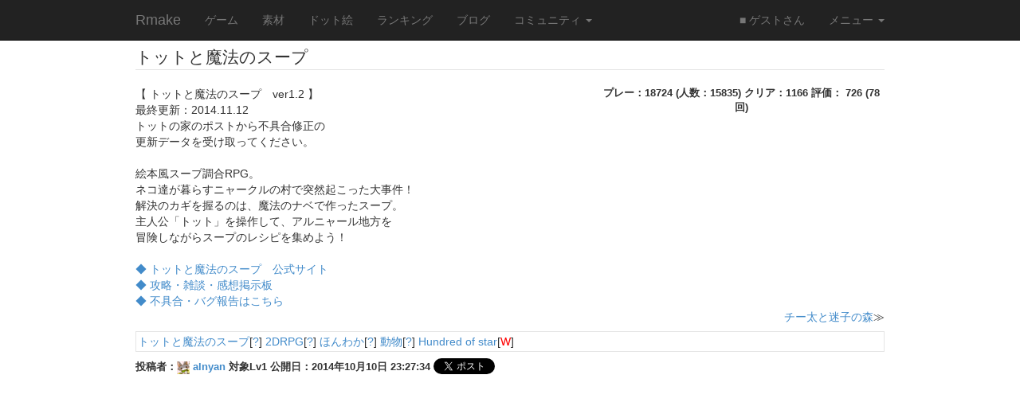

--- FILE ---
content_type: text/html; charset=utf-8
request_url: https://rmake.jp/games/24742/play
body_size: 6088
content:
<!DOCTYPE html>
<html lang="ja">
<head>
    <meta charset="utf-8">
    <meta http-equiv="X-UA-Compatible" content="IE=Edge,chrome=1">
    <meta name="viewport" content="width=device-width, initial-scale=1.0">
    <title>トットと魔法のスープ - 2DRPG - ゲーム - Rmake</title>
    <meta name="csrf-param" content="authenticity_token" />
<meta name="csrf-token" content="T3kYPSqe7Xjzj6djdhUFo6Pw6Dxj9zb/vxUDI9vAFd/2XlMg5jXlf+2NF7qdUe1EEJXurl+xaSY9kUtQuPjL/w==" />

    
    <meta property="og:title" content="[2DRPG] トットと魔法のスープ" />
<meta property="og:site_name" content="ゲームを作成して共有するサイト - Rmake" />
<meta property="og:url" content="https://rmake.jp/games/24742/play" />
<meta property="og:type" content="website" />
<meta property="og:image" content="https://d2nlrppnj7be8d.cloudfront.net/materials/0025/8008/TOP_thumb.png" />
<meta property="og:description" content="Rmakeに公開された素材/ゲームデータです" />

    <meta name="twitter:card" content="photo" />
<meta name="twitter:site" content="@rmake" />
<meta name="twitter:url" content="https://rmake.jp/games/24742/play" />
<meta name="twitter:image" content="https://d2nlrppnj7be8d.cloudfront.net/materials/0025/8008/TOP.png" />
<meta name="twitter:title" content="[2DRPG] トットと魔法のスープ" />


    <link rel="apple-touch-icon-precomposed" type="image/png" href="/images/apple-touch-icon-144x144-precomposed.png" sizes="144x144" />
    <link rel="apple-touch-icon-precomposed" type="image/png" href="/images/apple-touch-icon-114x114-precomposed.png" sizes="114x114" />
    <link rel="apple-touch-icon-precomposed" type="image/png" href="/images/apple-touch-icon-72x72-precomposed.png" sizes="72x72" />
    <link rel="apple-touch-icon-precomposed" type="image/png" href="/images/apple-touch-icon-precomposed.png" />
    <link rel="shortcut icon" type="image/x-icon" href="/assets/favicon-0f0f28aadddd519bb333763ed8b56b164ca4c22cc3502c69a898b312d4a6a9c6.ico" />

  <link rel="stylesheet" href="/css/bootstrap.min.css">
  <!--
  <link rel="stylesheet" href="/css/bootstrap-theme.min.css">
  -->
  <link rel="stylesheet" media="all" href="/assets/application-bdc353ae11f34d3c0384bd90d849b8730e906f9ca4a3e14897022515af6a7811.css" />
  <link href="/js/prettify/prettify.css" rel="stylesheet" type="text/css"/>

  <script src="/assets/application-3786d7bfc552773626bf0c2e1da18f1ae61c0981725caaf4f49d875137a09039.js"></script>
  <script src="/js/bootstrap.min.js"></script>
  <script src="/js/prettify/prettify.js"></script>
  <script src="/js/swfobject.js"></script>
  <script src="/js/starRating.js"></script>

</head>
<body onload="startPrettyPrint();">

<div class="content">
  <div class="navbar navbar-default navbar-static-top navbar-inverse" role="navigation">
  <div class="container">
    <div class="navbar-header">
      <button type="button" class="navbar-toggle" data-toggle="collapse" data-target="#top-navbar-collapse">
        <span class="sr-only">Toggle navigation</span>
        <span class="icon-bar"></span>
        <span class="icon-bar"></span>
        <span class="icon-bar"></span>
      </button>

      <a class="navbar-brand" href="https://rmake.jp/">Rmake</a>
    </div>

    <div class="collapse navbar-collapse" id="top-navbar-collapse">
      <ul class="nav navbar-nav">
        <li><a href="https://rmake.jp/games">ゲーム</a></li>
        <li><a href="https://rmake.jp/published_items">素材</a></li>
        <li><a href="https://rmake.jp/dot">ドット絵</a></li>
        <li><a href="https://rmake.jp/ranking">ランキング</a></li>
        <li><a href="https://rmake.jp/blog">ブログ</a></li>
        <li class="dropdown">
          <a href="#" class="dropdown-toggle" data-toggle="dropdown">コミュニティ <b class="caret"></b></a>
          <ul class="dropdown-menu">
            <li><a href="https://rmake.jp/boards">掲示板</a></li>
            <li><a href="https://rmake.jp/page">Wiki</a></li>
            <li><a href="https://rmake.jp/comments">ゲーム/データ/素材へのコメント一覧</a></li>
          </ul>
        </li>
      </ul>

      <ul class="nav navbar-nav navbar-right">
            <li><a href="#">■ ゲストさん</a></li>

            <li class="dropdown">
              <a href="#" class="dropdown-toggle" data-toggle="dropdown">メニュー <b class="caret"></b></a>
              <ul class="dropdown-menu">
                <li><a href="/">トップページ</a></li>
                <li><a href="https://rmake.jp/signup">会員登録</a></li>
                <li class="divider"></li>
                <li><a href="https://rmake.jp/wikis/313">初心者向けマニュアル</a></li>
                <li><a href="https://rmake.jp/document">ヘルプ</a></li>
                <li><a href="/games/cor_examples">CoRサンプル集</a></li>
                <li class="divider"></li>
                <li><a href="https://rmake.jp/login">ログインする</a></li>
              </ul>
            </li>





      </ul>
    </div>
  </div>
</div>

  <div class="container">


    
<div class="game_play">
    <h3>トットと魔法のスープ</h3>

  <div class="row">
    <div class="col-md-7">
      【 トットと魔法のスープ　ver1.2 】<br />最終更新：2014.11.12<br />トットの家のポストから不具合修正の<br />更新データを受け取ってください。<br /><br />絵本風スープ調合RPG。<br />ネコ達が暮らすニャークルの村で突然起こった大事件！ <br />解決のカギを握るのは、魔法のナベで作ったスープ。 <br />主人公「トット」を操作して、アルニャール地方を <br />冒険しながらスープのレシピを集めよう！ <br /><br /><a href='http://alnyan.web.fc2.com/tottosoup/'>◆ トットと魔法のスープ　公式サイト</a><br /><a href='http://blog.rmake.jp/alnyan/6290'>◆ 攻略・雑談・感想掲示板</a><br /><a href='http://blog.rmake.jp/alnyan/6292'>◆ 不具合・バグ報告はこちら</a>
    </div>
    <div id="rating_form" class="col-md-5">
          プレー：18724
    (人数：15835)
    クリア：1166
評価： 726 (78回)


<script type="text/javascript">
    starRating(0);
</script>
    </div>
  </div>

  <div class="clearfix">
    <div class="pull-right">
      
      
      <a href="https://rmake.jp/games/13825/play">チー太と迷子の森</a>≫
    </div>
  </div>

  <div class="tag_box" id="tag_area">
  <span id="tag_link_list">
      <a href="https://rmake.jp/tags/3325">トットと魔法のスープ</a>[<a href="https://rmake.jp/wikis/new?tag_id=3325">?</a>]
  <a href="https://rmake.jp/tags/439">2DRPG</a>[<a href="https://rmake.jp/wikis/new?tag_id=439">?</a>]
  <a href="https://rmake.jp/tags/3329">ほんわか</a>[<a href="https://rmake.jp/wikis/new?tag_id=3329">?</a>]
  <a href="https://rmake.jp/tags/831">動物</a>[<a href="https://rmake.jp/wikis/new?tag_id=831">?</a>]
  <a href="https://rmake.jp/tags/3472">Hundred of star</a>[<a style="color: red;" href="https://rmake.jp/wikis/377">W</a>]

  </span>

</div>



  <div class="strong_mini_header clearfix">
    <div style="height: 15px; margin-top: 2px; margin-right: 4px;" class="pull-left">
      <span style="padding-top: 0.2em">
        投稿者：<a href="https://rmake.jp/profiles/9900"><img src="https://d2nlrppnj7be8d.cloudfront.net/materials/0011/3437/totto_ira_mini.png" alt="Totto ira mini" /></a>
        <a href="https://rmake.jp/profiles/9900">alnyan</a>
        対象Lv1
        公開日：2014年10月10日 23:27:34
      </span>
    </div>
    <div style="height: 20px;" class="pull-left">
      <a href="https://twitter.com/share" class="twitter-share-button" data-url="https://rmake.jp/games/24742/play" data-lang="ja" data-hashtags="rmake">ツイート</a>
<script>!function(d,s,id){var js,fjs=d.getElementsByTagName(s)[0],p=/^http:/.test(d.location)?'http':'https';if(!d.getElementById(id)){js=d.createElement(s);js.id=id;js.src=p+'://platform.twitter.com/widgets.js';fjs.parentNode.insertBefore(js,fjs);}}(document, 'script', 'twitter-wjs');</script>
    </div>
  </div>

  <div id="activity_feed_area" class="panel-collapse collapse row">
  <div class="well well-sm col-md-offset-2 col-md-8">
    <div class="strong_mini_header">プレー内容を公開する</div>

    <div id="activity_feed_message" style="margin: 1em 0;">

    </div>

    <button id="activity_feed_yes_button" class="btn btn-primary">Yes</button>
    <button id="activity_feed_no_button" class="btn btn-default">No</button>

    <span id="activity_feed_tweet_box">

    </span>

  </div>
</div>

  <div class="game_player clearfix">
      <div class="rpg_player">
        <div id="flash_content" style="width:512px; height: 416px;"></div>
      </div>
</div>

<script type="text/javascript">
  var data = "{'type_name':'2DRPG','start_api':'/game/24742/start','clear_api':'/game/24742/clear','testplay':null,'api_base':'/player','large_scale':false,'is_guest':true,'image_base':'https://d2nlrppnj7be8d.cloudfront.net','sound_base':'https://d2nlrppnj7be8d.cloudfront.net','game_data':'/game/24742/data','player_data':'/game/27480/character','embed':false,'can_load_on_start':true,'url_param':null}";

  var flashvars = {data: data, "authenticity_token": encodeURIComponent("MK5i9id5GH9sRh/pNTFsed9L5ytqrJ8V4ofqcf35032JiSnr69IQeHJErzDedYSebC7huVbqwMxgA6ICnsENXQ==")};
  var params = { menu: "false" }; // , scale: "noScale"
  var attributes = {};
  swfobject.embedSWF("/flash/ActionRPG2D.swf", "flash_content", "512", "416", "9.0.0",
    "/flash/expressInstall.swf", flashvars, params, attributes);
</script>

  <p>
    <a href="https://rmake.jp/published_items/50058/allegation">違反を通報する</a>
  </p>
</div>

<div class="row">
  <div class="col-md-8">
    <h4>コメントする</h4>

    <p>
      コメントするには、<a href="https://rmake.jp/login">ログイン</a>する必要があります。
    </p>

<h4>コメント一覧</h4>


<div id="comment_list">
  <div id="comment_94646">

    <div class="comment_box_area col-md-12 clearfix">

<div class="clearfix">
  <div class="comment_area">
    <div class="comment_header">
      <img class="user_mini_icon" src="/images/default/user_icon_mini.png" alt="User icon mini" /> <a href="https://rmake.jp/profiles/19596">rei299</a>(投稿日：2024/05/29 22:54,
                                               <a target="_blank" href="https://rmake.jp/comments/94646">履歴</a>)
    </div>

    <div class="comment_description">
      久々に見に来たら約10年前のゲームとかちょっと信じられんわ<br />
    </div>

  </div>
</div>


<div class="collapse" id="reply_area_94646">
  <!-- <h5>このコメントに返信する</h5> -->


</div>


</div>

</div>
<div id="comment_93898">

    <div class="comment_box_area col-md-12 clearfix">

<div class="clearfix">
  <div class="comment_area">
    <div class="comment_header">
      <img class="user_mini_icon" src="/images/default/user_icon_mini.png" alt="User icon mini" /> <a href="https://rmake.jp/profiles/19596">rei299</a>(投稿日：2022/10/15 22:04,
                                               <a target="_blank" href="https://rmake.jp/comments/93898">履歴</a>)
    </div>

    <div class="comment_description">
      いやーおもしろかったわ<br />
    </div>

  </div>
</div>


<div class="collapse" id="reply_area_93898">
  <!-- <h5>このコメントに返信する</h5> -->


</div>


</div>

</div>
<div id="comment_93443">

    <div class="comment_box_area col-md-12 clearfix">

<div class="clearfix">
  <div class="comment_area">
    <div class="comment_header">
      <img class="user_mini_icon" src="/images/default/user_icon_mini.png" alt="User icon mini" /> <a href="https://rmake.jp/profiles/24231">Komori2035</a>(投稿日：2021/11/08 00:53,
                                               <a target="_blank" href="https://rmake.jp/comments/93443">履歴</a>)
    </div>

    <div class="comment_description">
      フルコンプできました！<br />スコップ探しが一番苦労しました...(´・ω・｀)<br />
    </div>

  </div>
</div>


<div class="collapse" id="reply_area_93443">
  <!-- <h5>このコメントに返信する</h5> -->


</div>


</div>

</div>
<div id="comment_86175">

    <div class="comment_box_area col-md-12 clearfix">

<div class="clearfix">
  <div class="comment_area">
    <div class="comment_header">
      <img class="user_mini_icon" src="/images/default/user_icon_mini.png" alt="User icon mini" /> <a href="https://rmake.jp/profiles/19093">chidofu</a>(投稿日：2016/07/10 23:09,
                                               <a target="_blank" href="https://rmake.jp/comments/86175">履歴</a>)
    </div>

    <div class="comment_description">
      とりあえずクリアー！後はコンプを目指すのみ！<br />
    </div>

  </div>
</div>


<div class="collapse" id="reply_area_86175">
  <!-- <h5>このコメントに返信する</h5> -->


</div>


</div>

</div>
<div id="comment_85463">

    <div class="comment_box_area col-md-12 clearfix">

<div class="clearfix">
  <div class="comment_area">
    <div class="comment_header">
      <img class="user_mini_icon" src="https://d2nlrppnj7be8d.cloudfront.net/materials/0030/3531/material_303531_2_mini.png" alt="Material 303531 2 mini" /> <a href="https://rmake.jp/profiles/18620">mochi3kan</a>(投稿日：2016/04/07 13:56,
                                               <a target="_blank" href="https://rmake.jp/comments/85463">履歴</a>)
    </div>

    <div class="comment_description">
      やっとフルコンプできました!!すごく楽しいゲームでした！<br />
    </div>

  </div>
</div>


<div class="collapse" id="reply_area_85463">
  <!-- <h5>このコメントに返信する</h5> -->


</div>


</div>

</div>
<div id="comment_85440">

    <div class="comment_box_area col-md-12 clearfix">

<div class="clearfix">
  <div class="comment_area">
    <div class="comment_header">
      <img class="user_mini_icon" src="https://d2nlrppnj7be8d.cloudfront.net/materials/0030/3531/material_303531_2_mini.png" alt="Material 303531 2 mini" /> <a href="https://rmake.jp/profiles/18620">mochi3kan</a>(投稿日：2016/04/04 15:11,
                                               <a target="_blank" href="https://rmake.jp/comments/85440">履歴</a>)
    </div>

    <div class="comment_description">
      最高のハッピーエンド見れました！あとは残りをコンプリートするのみ…！<br />
    </div>

  </div>
</div>


<div class="collapse" id="reply_area_85440">
  <!-- <h5>このコメントに返信する</h5> -->


</div>


</div>

</div>
<div id="comment_85163">

    <div class="comment_box_area col-md-12 clearfix">

<div class="clearfix">
  <div class="comment_area">
    <div class="comment_header">
      <img class="user_mini_icon" src="https://d2nlrppnj7be8d.cloudfront.net/materials/0030/2566/_______mini.png" alt="       mini" /> <a href="https://rmake.jp/profiles/18683">kenken140526</a>(投稿日：2016/03/09 17:09,
                                               <a target="_blank" href="https://rmake.jp/comments/85163">履歴</a>)
    </div>

    <div class="comment_description">
      alnyanさんを目標にこれから頑張っていきたいです。<br />
    </div>

  </div>
</div>


<div class="collapse" id="reply_area_85163">
  <!-- <h5>このコメントに返信する</h5> -->


</div>


</div>

</div>
<div id="comment_85156">

    <div class="comment_box_area col-md-12 clearfix">

<div class="clearfix">
  <div class="comment_area">
    <div class="comment_header">
      <img class="user_mini_icon" src="https://d2nlrppnj7be8d.cloudfront.net/materials/0030/2566/_______mini.png" alt="       mini" /> <a href="https://rmake.jp/profiles/18683">kenken140526</a>(投稿日：2016/03/08 23:24,
                                               <a target="_blank" href="https://rmake.jp/comments/85156">履歴</a>)
    </div>

    <div class="comment_description">
      キャラクターがとてもかわいく、ストーリーもよいと思いました。...何回かデータきえちゃったけど...<br />
    </div>

  </div>
</div>


<div class="collapse" id="reply_area_85156">
  <!-- <h5>このコメントに返信する</h5> -->


</div>


</div>

</div>
<div id="comment_84848">

    <div class="comment_box_area col-md-12 clearfix">

<div class="clearfix">
  <div class="comment_area">
    <div class="comment_header">
      <img class="user_mini_icon" src="/images/default/user_icon_mini.png" alt="User icon mini" /> <a href="https://rmake.jp/profiles/18472">hanasakireonn</a>(投稿日：2016/01/31 14:50,
                                               <a target="_blank" href="https://rmake.jp/comments/84848">履歴</a>)
    </div>

    <div class="comment_description">
      hhhhh<br />
    </div>

  </div>
</div>


<div class="collapse" id="reply_area_84848">
  <!-- <h5>このコメントに返信する</h5> -->


</div>


</div>

</div>
<div id="comment_84177">

    <div class="comment_box_area col-md-12 clearfix">

<div class="clearfix">
  <div class="comment_area">
    <div class="comment_header">
      <img class="user_mini_icon" src="/images/default/user_icon_mini.png" alt="User icon mini" /> <a href="https://rmake.jp/profiles/18434">pear</a>(投稿日：2015/12/10 21:31,
                                               <a target="_blank" href="https://rmake.jp/comments/84177">履歴</a>)
    </div>

    <div class="comment_description">
      今までやった中で最高に楽しいゲーム<br />
    </div>

  </div>
</div>


<div class="collapse" id="reply_area_84177">
  <!-- <h5>このコメントに返信する</h5> -->


</div>


</div>

</div>

</div>



  </div>

  <div class="col-md-4 article_box">
    <div class="strong_mini_header" style="margin-bottom: 6px">プレー履歴</div>

    <div id="activity_feed_list">
      
<ul>
      <li class="clearfix">
        <a href="https://rmake.jp/profiles/19596"><img src="/images/default/user_icon_mini.png" alt="User icon mini" /></a>
        <a href="https://rmake.jp/profiles/19596">rei299</a>:
        最高のハッピーエンド！6 : 05 : 51

        <div class="pull-right">
          (10/15 22:02)
        </div>
      </li>
      <li class="clearfix">
        <a href="https://rmake.jp/profiles/19596"><img src="/images/default/user_icon_mini.png" alt="User icon mini" /></a>
        <a href="https://rmake.jp/profiles/19596">rei299</a>:
        累計500匹のモンスターを倒した！5 : 53 : 36

        <div class="pull-right">
          (10/15 21:50)
        </div>
      </li>
      <li class="clearfix">
        <a href="https://rmake.jp/profiles/19596"><img src="/images/default/user_icon_mini.png" alt="User icon mini" /></a>
        <a href="https://rmake.jp/profiles/19596">rei299</a>:
        全てのレシピを発見した！5 : 49 : 15

        <div class="pull-right">
          (10/15 21:45)
        </div>
      </li>
      <li class="clearfix">
        <a href="https://rmake.jp/profiles/19596"><img src="/images/default/user_icon_mini.png" alt="User icon mini" /></a>
        <a href="https://rmake.jp/profiles/19596">rei299</a>:
        メインシナリオをクリアした！5 : 47 : 25

        <div class="pull-right">
          (10/15 21:42)
        </div>
      </li>
      <li class="clearfix">
        <a href="https://rmake.jp/profiles/19596"><img src="/images/default/user_icon_mini.png" alt="User icon mini" /></a>
        <a href="https://rmake.jp/profiles/19596">rei299</a>:
        チカミチ計画が完成した！5 : 23 : 28

        <div class="pull-right">
          (10/15 21:18)
        </div>
      </li>
      <li class="clearfix">
        <a href="https://rmake.jp/profiles/19596"><img src="/images/default/user_icon_mini.png" alt="User icon mini" /></a>
        <a href="https://rmake.jp/profiles/19596">rei299</a>:
        全ての魔法を習得した！5 : 20 : 50

        <div class="pull-right">
          (10/15 21:15)
        </div>
      </li>
      <li class="clearfix">
        <a href="https://rmake.jp/profiles/19596"><img src="/images/default/user_icon_mini.png" alt="User icon mini" /></a>
        <a href="https://rmake.jp/profiles/19596">rei299</a>:
        累計100匹のモンスターを倒した！0 : 55 : 20

        <div class="pull-right">
          (10/11 15:43)
        </div>
      </li>
      <li class="clearfix">
        <a href="https://rmake.jp/profiles/19596"><img src="/images/default/user_icon_mini.png" alt="User icon mini" /></a>
        <a href="https://rmake.jp/profiles/19596">rei299</a>:
        最初のボスを倒した！0 : 26 : 48

        <div class="pull-right">
          (10/11 15:11)
        </div>
      </li>
      <li class="clearfix">
        <a href="https://rmake.jp/profiles/24231"><img src="/images/default/user_icon_mini.png" alt="User icon mini" /></a>
        <a href="https://rmake.jp/profiles/24231">Komori2035</a>:
        最高のハッピーエンド！15 : 12 : 49

        <div class="pull-right">
          (11/08 00:50)
        </div>
      </li>
      <li class="clearfix">
        <a href="https://rmake.jp/profiles/24231"><img src="/images/default/user_icon_mini.png" alt="User icon mini" /></a>
        <a href="https://rmake.jp/profiles/24231">Komori2035</a>:
        全てのレシピを発見した！14 : 57 : 02

        <div class="pull-right">
          (11/08 00:34)
        </div>
      </li>
</ul>


    </div>

    <p>
      <a href="/games/24742/feeds">全てのプレー履歴を見る</a>
    </p>

    <div class="strong_mini_header" style="margin-bottom: 6px">新着レビュー</div>

      <ul>
      <li class="clearfix">
        <a href="https://rmake.jp/profiles/13926"><img src="https://d2nlrppnj7be8d.cloudfront.net/materials/0020/4926/material_204926_1_mini.png" alt="Material 204926 1 mini" /></a>
        <a href="https://rmake.jp/profiles/13926">井戸乃博士</a>:
        <a href="https://rmake.jp/blog/%E4%BA%95%E6%88%B8%E4%B9%83%E5%8D%9A%E5%A3%AB/6530">2014年のゲームを振り返る：『トットと魔法のスープ』</a>
        <div class="pull-right">
          (01/11 00:01)
        </div>
      </li>
</ul>


    <p>
      <a href="/games/24742/reviews">全てのレビュー</a>
    </p>



    <div class="strong_mini_header" style="margin-bottom: 6px">フォロー/シェア</div>


    <p>
      <a data-toggle="collapse" data-parent="#accordion" href="#share_area" class="btn btn-default btn-sm">
        ブログ/Wiki/掲示板で共有する
      </a>
    </p>

    <div id="share_area" class="collapse well" style="margin: 1em 0;">
      <p>
        Rmake内（ブログ/Wiki/掲示板）に貼り付ける場合は以下のタグを利用してください。
      </p>

      <p>
        リンク<br />
        <input type="text" onfocus="this.select();" style="width: 100%;"
          value='[game 24742 トットと魔法のスープ - 2DRPG]' />
      </p>

      <p>
        プレイヤー<br />
        <input type="text" onfocus="this.select();" style="width: 100%;"
          value='[game_player 24742]' />
      </p>
    </div>

    <p>
      <a data-toggle="collapse" data-parent="#accordion" href="#share_area_external" class="btn btn-default btn-sm">
        外部ホームページに貼り付ける
      </a>
    </p>

    <div id="share_area_external" class="collapse well" style="margin: 1em 0;">
      <p>
        外部ホームページに貼り付ける場合は以下のタグを利用してください。
      </p>

      <input type="text" onfocus="this.select();" style="width: 100%;"
             value='<script charset="utf-8" src="https://rmake.jp/gadget/24742/js"></script>' />
    </div>







  </div>
</div>

  </div>

  <div id="active_logs_modal"></div>

  <footer class="footer navbar-inverse navbar-static-bottom text-center">
  <a href="https://rmake.jp/about">Rmakeについて</a> |
  <a href="https://rmake.jp/document">ヘルプ</a> |
  <a href="https://rmake.jp/termofuse">利用規約</a> |
  <a href="https://rmake.jp/contact">お問い合わせ</a> |
  <a href="http://rmake.jp/blog/akasata" target="_blank">運営ブログ</a>

  <p>Copyright&copy; <a href="http://www.rmake.co.jp/" target="_blank">Rmake Inc.</a> All Rights Reserved.</p>
</footer>
</div>

  <script>
    (function(i,s,o,g,r,a,m){i['GoogleAnalyticsObject']=r;i[r]=i[r]||function(){
          (i[r].q=i[r].q||[]).push(arguments)},i[r].l=1*new Date();a=s.createElement(o),
        m=s.getElementsByTagName(o)[0];a.async=1;a.src=g;m.parentNode.insertBefore(a,m)
    })(window,document,'script','https://www.google-analytics.com/analytics.js','ga');

    ga('create', 'UA-8761250-1', 'auto');
    ga('send', 'pageview');
  </script>


<script>
  openBsModal("#recent_active_logs", "#active_logs_modal", '#recent_news', "/active_logs/modal");

//  $.ajaxSetup({
//      headers: {
//          'X-CSRF-Token': $('meta[name="csrf-token"]').attr('content')
//      }
//  });
</script>

</body>
</html>
